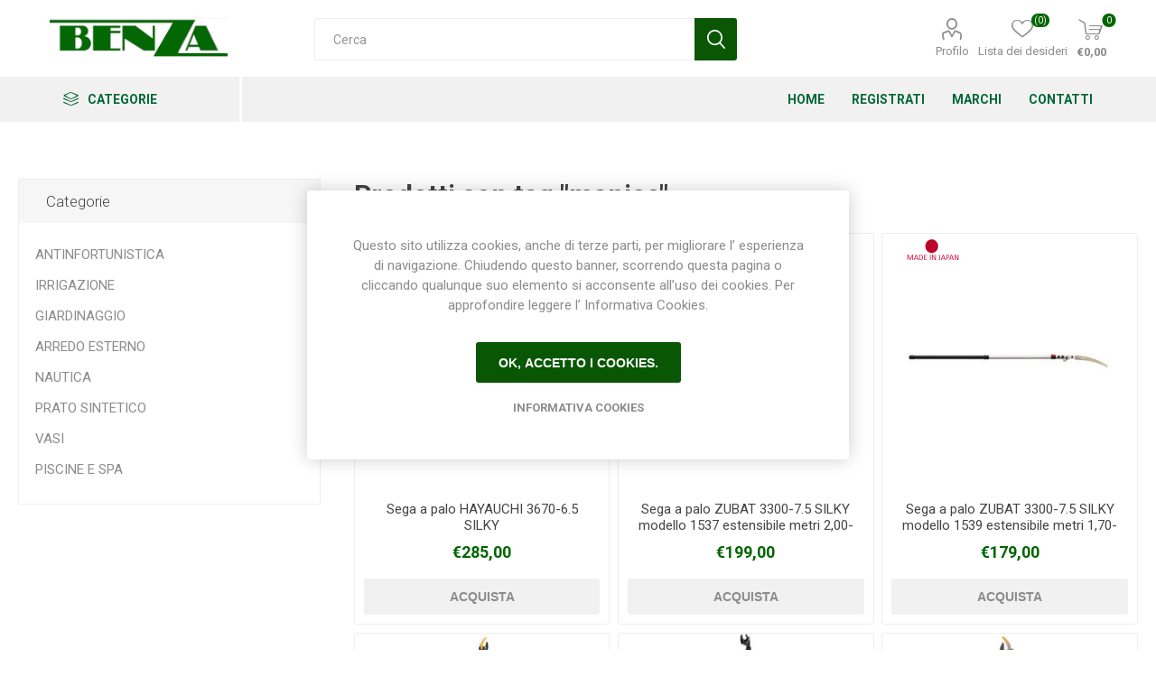

--- FILE ---
content_type: text/html; charset=utf-8
request_url: https://benzashop.it/manico
body_size: 10377
content:
<!DOCTYPE html><html lang=it class=html-product-tag-page><head><title>Prodotti con tag &quot;manico&quot;| BenzaShop.it</title><meta charset=UTF-8><meta name=description content="Vendita online di prodotti professionali per Giardinaggio, Irrigazione, Piscine, BBQ, Forni, Ferramenta, Edilizia, Arredo, Fai da Te a prezzi da ingrosso."><meta name=keywords content="giardinaggio,irrigazione,piscine,rainbird,toro,mareva,cloro,irrigatori,testine,raccorderia,giardinieri,ph-,robot,forni,ferramenta,fai da te,bricolage,bbq,forni,edilizia"><meta name=generator content=nopCommerce><meta name=viewport content="width=device-width, initial-scale=1, maximum-scale=1, user-scalable=0"><link rel=preload as=font href=/Themes/Emporium/Content/icons/emporium-icons.woff crossorigin><link href="https://fonts.googleapis.com/css?family=Roboto:300,400,700&amp;subset=cyrillic-ext,greek-ext&amp;display=swap" rel=stylesheet><meta name=generator content="nopCommerce sintesi"><meta name=robots content=ALL><meta name=owner content="Sintesi - Sanremo"><meta name=revisit-after content="7 days"><meta name=copyright content="Sintesi - Sanremo"><meta name=author content=alessandro.pisano@sintesi.st><link href=/Themes/Emporium/Content/css/styles.css rel=stylesheet><link href=/Themes/Emporium/Content/css/tables.css rel=stylesheet><link href=/Themes/Emporium/Content/css/mobile.css rel=stylesheet><link href=/Themes/Emporium/Content/css/480.css rel=stylesheet><link href=/Themes/Emporium/Content/css/768.css rel=stylesheet><link href=/Themes/Emporium/Content/css/1024.css rel=stylesheet><link href=/Themes/Emporium/Content/css/1280.css rel=stylesheet><link href=/Themes/Emporium/Content/css/1600.css rel=stylesheet><link href=/Plugins/SevenSpikes.Core/Styles/slick-slider-1.6.0.css rel=stylesheet><link href=/Plugins/SevenSpikes.Core/Styles/perfect-scrollbar.min.css rel=stylesheet><link href=/Plugins/SevenSpikes.Nop.Plugins.MegaMenu/Themes/Emporium/Content/MegaMenu.css rel=stylesheet><link href=/Plugins/SevenSpikes.Nop.Plugins.ProductRibbons/Styles/Ribbons.common.css rel=stylesheet><link href=/Plugins/SevenSpikes.Nop.Plugins.ProductRibbons/Themes/Emporium/Content/Ribbons.css rel=stylesheet><link href=/Plugins/SevenSpikes.Nop.Plugins.QuickView/Themes/Emporium/Content/QuickView.css rel=stylesheet><link href=/lib/fineuploader/fine-uploader.min.css rel=stylesheet><link href="/Themes/Emporium/Content/css/theme.custom-1.css?v=64" rel=stylesheet><link href=/Themes/Emporium/Content/css/BenzaShop.css rel=stylesheet><link rel=canonical href=https://benzashop.it/manico><link rel="shortcut icon" href=\icons\icons_0\favicon.ico><body class=products-by-tag-page-body><div class=ajax-loading-block-window style=display:none></div><div id=dialog-notifications-success title=Notifica style=display:none></div><div id=dialog-notifications-error title=Errore style=display:none></div><div id=dialog-notifications-warning title=Avviso style=display:none></div><div id=bar-notification class=bar-notification-container data-close=Chiudi></div><!--[if lte IE 8]><div style=clear:both;height:59px;text-align:center;position:relative><a href=http://www.microsoft.com/windows/internet-explorer/default.aspx target=_blank> <img src=/Themes/Emporium/Content/img/ie_warning.jpg height=42 width=820 alt="You are using an outdated browser. For a faster, safer browsing experience, upgrade for free today."> </a></div><![endif]--><div class=master-wrapper-page><div class=responsive-nav-wrapper-parent><div class=responsive-nav-wrapper><div class=menu-title><span>Menu</span></div><div class=search-wrap><span>Cerca</span></div><div class=mobile-logo><a href="/" class=logo> <img alt="Benza Shop" title="Benza Shop" src=https://benzashop.it/images/thumbs/0001348_logobenzaverde.png></a></div><div class=shopping-cart-link></div><div class=personal-button id=header-links-opener><span>Personal menu</span></div></div></div><div class=header><div class=header-upper><div class=header-selectors-wrapper></div></div><div class=header-lower><div class=header-logo><a href="/" class=logo> <img alt="Benza Shop" title="Benza Shop" src=https://benzashop.it/images/thumbs/0001348_logobenzaverde.png></a></div><div class="search-box store-search-box"><div class=close-side-menu><span class=close-side-menu-text>Cerca</span> <span class=close-side-menu-btn>Close</span></div><form method=get id=small-search-box-form action=/search><input type=text class=search-box-text id=small-searchterms autocomplete=off name=q placeholder=Cerca aria-label=Cerca> <input type=submit class="button-1 search-box-button" value=Cerca></form></div><div class=header-links-wrapper><div class=header-links><ul><li><a href=/customer/info class="ico-account opener" data-loginurl=/login>Profilo</a><div class="profile-menu-box login-form-in-header"><div class=close-side-menu><span class=close-side-menu-text>Profilo</span> <span class=close-side-menu-btn>Close</span></div><div class=header-form-holder><a href="/register?returnUrl=%2Fmanico" class=ico-register>Registrati</a> <a href="/login?returnUrl=%2Fmanico" class=ico-login>Accesso</a></div></div><li><a href=/wishlist class=ico-wishlist> <span class=wishlist-label>Lista dei desideri</span> <span class=wishlist-qty>(0)</span> </a></ul><div class=mobile-flyout-wrapper><div class=close-side-menu><span class=close-side-menu-text>Shopping cart</span> <span class=close-side-menu-btn>Close</span></div><div id=flyout-cart class=flyout-cart data-removeitemfromcarturl=/EmporiumTheme/RemoveItemFromCart data-flyoutcarturl=/EmporiumTheme/FlyoutShoppingCart><div id=topcartlink><a href=/cart class=ico-cart> <span class=cart-qty>0</span> <span class=cart-label> &#x20AC;0,00 </span> </a></div><div class=mini-shopping-cart><div class=flyout-cart-scroll-area><p>Non ci sono articoli nel tuo carrello</div></div></div></div></div></div></div><div class=header-menu-parent><div class="header-menu categories-in-side-panel"><div class=category-navigation-list-wrapper><span class=category-navigation-title>Categorie</span><ul class="category-navigation-list sticky-flyout"></ul></div><div class=close-menu><span class=close-menu-text>Menu</span> <span class=close-menu-btn>Close</span></div><ul class=mega-menu data-isrtlenabled=false data-enableclickfordropdown=false><li><a href="/" title=Home><span> Home</span></a><li><a href=/register title=Registrati><span> Registrati</span></a><li class="has-sublist with-dropdown-in-grid"><a class=with-subcategories href=/manufacturer/all title=Marchi><span>Marchi</span></a><div class="dropdown manufacturers fullWidth boxes-10"><div class=row-wrapper><div class=row><div class=box><div class=picture><a class=manufacturer href=/arkema title=Arkema> <img class=lazy src="[data-uri]" data-original=https://benzashop.it/images/thumbs/0000131_arkema_165.png alt="Immagine per la categoria Arkema" title="Immagine per la categoria Arkema"> </a></div><div class=title><a class=manufacturer href=/arkema title=Arkema><span>Arkema</span></a></div></div><div class=box><div class=picture><a class=manufacturer href=/ars title=Ars> <img class=lazy src="[data-uri]" data-original=https://benzashop.it/images/thumbs/0000133_ars_165.png alt="Immagine per la categoria Ars" title="Immagine per la categoria Ars"> </a></div><div class=title><a class=manufacturer href=/ars title=Ars><span>Ars</span></a></div></div><div class=box><div class=picture><a class=manufacturer href=/archman-2 title=Archman> <img class=lazy src="[data-uri]" data-original=https://benzashop.it/images/thumbs/0000948_archman_165.jpeg alt="Immagine per la categoria Archman" title="Immagine per la categoria Archman"> </a></div><div class=title><a class=manufacturer href=/archman-2 title=Archman><span>Archman</span></a></div></div><div class=box><div class=picture><a class=manufacturer href=/benza title=Benza> <img class=lazy src="[data-uri]" data-original=https://benzashop.it/images/thumbs/0000951_benza_165.png alt="Immagine per la categoria Benza" title="Immagine per la categoria Benza"> </a></div><div class=title><a class=manufacturer href=/benza title=Benza><span>Benza</span></a></div></div><div class=box><div class=picture><a class=manufacturer href=/bottos title=Bottos> <img class=lazy src="[data-uri]" data-original=https://benzashop.it/images/thumbs/0001283_bottos_165.jpeg alt="Immagine per la categoria Bottos" title="Immagine per la categoria Bottos"> </a></div><div class=title><a class=manufacturer href=/bottos title=Bottos><span>Bottos</span></a></div></div><div class=box><div class=picture><a class=manufacturer href=/calpeda title=Calpeda> <img class=lazy src="[data-uri]" data-original=https://benzashop.it/images/thumbs/0000139_calpeda_165.png alt="Immagine per la categoria Calpeda" title="Immagine per la categoria Calpeda"> </a></div><div class=title><a class=manufacturer href=/calpeda title=Calpeda><span>Calpeda</span></a></div></div><div class=box><div class=picture><a class=manufacturer href=/cofra title=Cofra> <img class=lazy src="[data-uri]" data-original=https://benzashop.it/images/thumbs/0000141_cofra_165.png alt="Immagine per la categoria Cofra" title="Immagine per la categoria Cofra"> </a></div><div class=title><a class=manufacturer href=/cofra title=Cofra><span>Cofra</span></a></div></div><div class=box><div class=picture><a class=manufacturer href=/corino-bruna title="Corino Bruna"> <img class=lazy src="[data-uri]" data-original=https://benzashop.it/images/thumbs/0001573_corino-bruna_165.jpeg alt="Immagine per la categoria Corino Bruna" title="Immagine per la categoria Corino Bruna"> </a></div><div class=title><a class=manufacturer href=/corino-bruna title="Corino Bruna"><span>Corino Bruna</span></a></div></div><div class=box><div class=picture><a class=manufacturer href=/echo title=Echo> <img class=lazy src="[data-uri]" data-original=https://benzashop.it/images/thumbs/0000145_echo_165.png alt="Immagine per la categoria Echo" title="Immagine per la categoria Echo"> </a></div><div class=title><a class=manufacturer href=/echo title=Echo><span>Echo</span></a></div></div><div class=box><div class=picture><a class=manufacturer href=/energizer title=Energizer> <img class=lazy src="[data-uri]" data-original=https://benzashop.it/images/thumbs/0001105_energizer_165.png alt="Immagine per la categoria Energizer" title="Immagine per la categoria Energizer"> </a></div><div class=title><a class=manufacturer href=/energizer title=Energizer><span>Energizer</span></a></div></div></div><div class=row><div class=box><div class=picture><a class=manufacturer href=/erba title=Erba> <img class=lazy src="[data-uri]" data-original=https://benzashop.it/images/thumbs/0001322_erba_165.png alt="Immagine per la categoria Erba" title="Immagine per la categoria Erba"> </a></div><div class=title><a class=manufacturer href=/erba title=Erba><span>Erba</span></a></div></div><div class=box><div class=picture><a class=manufacturer href=/felco title=Felco> <img class=lazy src="[data-uri]" data-original=https://benzashop.it/images/thumbs/0000148_felco_165.png alt="Immagine per la categoria Felco" title="Immagine per la categoria Felco"> </a></div><div class=title><a class=manufacturer href=/felco title=Felco><span>Felco</span></a></div></div><div class=box><div class=picture><a class=manufacturer href=/fiskars-2 title=Fiskars> <img class=lazy src="[data-uri]" data-original=https://benzashop.it/images/thumbs/0000949_fiskars_165.png alt="Immagine per la categoria Fiskars" title="Immagine per la categoria Fiskars"> </a></div><div class=title><a class=manufacturer href=/fiskars-2 title=Fiskars><span>Fiskars</span></a></div></div><div class=box><div class=picture><a class=manufacturer href=/gardena title=Gardena> <img class=lazy src="[data-uri]" data-original=https://benzashop.it/images/thumbs/0000182_gardena_165.png alt="Immagine per la categoria Gardena" title="Immagine per la categoria Gardena"> </a></div><div class=title><a class=manufacturer href=/gardena title=Gardena><span>Gardena</span></a></div></div><div class=box><div class=picture><a class=manufacturer href=/griffon title=Griffon> <img class=lazy src="[data-uri]" data-original=https://benzashop.it/images/thumbs/0000151_griffon_165.png alt="Immagine per la categoria Griffon" title="Immagine per la categoria Griffon"> </a></div><div class=title><a class=manufacturer href=/griffon title=Griffon><span>Griffon</span></a></div></div><div class=box><div class=picture><a class=manufacturer href=/vega title="Gamma pennelli"> <img class=lazy src="[data-uri]" data-original=https://benzashop.it/images/thumbs/0001335_gamma-pennelli_165.png alt="Immagine per la categoria Gamma pennelli" title="Immagine per la categoria Gamma pennelli"> </a></div><div class=title><a class=manufacturer href=/vega title="Gamma pennelli"><span>Gamma pennelli</span></a></div></div><div class=box><div class=picture><a class=manufacturer href=/hozelock title=Hozelock> <img class=lazy src="[data-uri]" data-original=https://benzashop.it/images/thumbs/0000154_hozelock_165.png alt="Immagine per la categoria Hozelock" title="Immagine per la categoria Hozelock"> </a></div><div class=title><a class=manufacturer href=/hozelock title=Hozelock><span>Hozelock</span></a></div></div><div class=box><div class=picture><a class=manufacturer href=/irritrol title=Irritrol> <img class=lazy src="[data-uri]" data-original=https://benzashop.it/images/thumbs/0000155_irritrol_165.png alt="Immagine per la categoria Irritrol" title="Immagine per la categoria Irritrol"> </a></div><div class=title><a class=manufacturer href=/irritrol title=Irritrol><span>Irritrol</span></a></div></div><div class=box><div class=picture><a class=manufacturer href=/irritec-2 title=Irritec> <img class=lazy src="[data-uri]" data-original=https://benzashop.it/images/thumbs/0001315_irritec_165.png alt="Immagine per la categoria Irritec" title="Immagine per la categoria Irritec"> </a></div><div class=title><a class=manufacturer href=/irritec-2 title=Irritec><span>Irritec</span></a></div></div><div class=box><div class=picture><a class=manufacturer href=/lacogreen-2 title=Lacogreen> <img class=lazy src="[data-uri]" data-original=https://benzashop.it/images/thumbs/0000947_lacogreen_165.jpeg alt="Immagine per la categoria Lacogreen" title="Immagine per la categoria Lacogreen"> </a></div><div class=title><a class=manufacturer href=/lacogreen-2 title=Lacogreen><span>Lacogreen</span></a></div></div></div><div class=row><div class=box><div class=picture><a class=manufacturer href=/makita title=Makita> <img class=lazy src="[data-uri]" data-original=https://benzashop.it/images/thumbs/0000159_makita_165.png alt="Immagine per la categoria Makita" title="Immagine per la categoria Makita"> </a></div><div class=title><a class=manufacturer href=/makita title=Makita><span>Makita</span></a></div></div><div class=box><div class=picture><a class=manufacturer href=/mareva title=Mareva> <img class=lazy src="[data-uri]" data-original=https://benzashop.it/images/thumbs/0000160_mareva_165.png alt="Immagine per la categoria Mareva" title="Immagine per la categoria Mareva"> </a></div><div class=title><a class=manufacturer href=/mareva title=Mareva><span>Mareva</span></a></div></div><div class=box><div class=picture><a class=manufacturer href=/nardi-outdoor title=Nardi> <img class=lazy src="[data-uri]" data-original=https://benzashop.it/images/thumbs/0001354_nardi_165.png alt="Immagine per la categoria Nardi" title="Immagine per la categoria Nardi"> </a></div><div class=title><a class=manufacturer href=/nardi-outdoor title=Nardi><span>Nardi</span></a></div></div><div class=box><div class=picture><a class=manufacturer href=/plasson title=Plasson> <img class=lazy src="[data-uri]" data-original=https://benzashop.it/images/thumbs/0001729_plasson_165.png alt="Immagine per la categoria Plasson" title="Immagine per la categoria Plasson"> </a></div><div class=title><a class=manufacturer href=/plasson title=Plasson><span>Plasson</span></a></div></div><div class=box><div class=picture><a class=manufacturer href=/rain-bird title="Rain Bird"> <img class=lazy src="[data-uri]" data-original=https://benzashop.it/images/thumbs/0000167_rain-bird_165.png alt="Immagine per la categoria Rain Bird" title="Immagine per la categoria Rain Bird"> </a></div><div class=title><a class=manufacturer href=/rain-bird title="Rain Bird"><span>Rain Bird</span></a></div></div><div class=box><div class=picture><a class=manufacturer href=/riv-rubinetteria-italiana-velatta title="RIV - Rubinetteria Italiana Velatta S.p.A"> <img class=lazy src="[data-uri]" data-original=https://benzashop.it/images/thumbs/0001368_riv-rubinetteria-italiana-velatta-spa_165.jpeg alt="Immagine per la categoria RIV - Rubinetteria Italiana Velatta S.p.A" title="Immagine per la categoria RIV - Rubinetteria Italiana Velatta S.p.A"> </a></div><div class=title><a class=manufacturer href=/riv-rubinetteria-italiana-velatta title="RIV - Rubinetteria Italiana Velatta S.p.A"><span>RIV - Rubinetteria Italiana Velatta S.p.A</span></a></div></div><div class=box><div class=picture><a class=manufacturer href=/sab title=Sab> <img class=lazy src="[data-uri]" data-original=https://benzashop.it/images/thumbs/0000169_sab_165.png alt="Immagine per la categoria Sab" title="Immagine per la categoria Sab"> </a></div><div class=title><a class=manufacturer href=/sab title=Sab><span>Sab</span></a></div></div><div class=box><div class=picture><a class=manufacturer href=/silky title=Silky> <img class=lazy src="[data-uri]" data-original=https://benzashop.it/images/thumbs/0000170_silky_165.png alt="Immagine per la categoria Silky" title="Immagine per la categoria Silky"> </a></div><div class=title><a class=manufacturer href=/silky title=Silky><span>Silky</span></a></div></div><div class=box><div class=picture><a class=manufacturer href=/stocker title=Stocker> <img class=lazy src="[data-uri]" data-original=https://benzashop.it/images/thumbs/0000946_stocker_165.jpeg alt="Immagine per la categoria Stocker" title="Immagine per la categoria Stocker"> </a></div><div class=title><a class=manufacturer href=/stocker title=Stocker><span>Stocker</span></a></div></div><div class=box><div class=picture><a class=manufacturer href=/toro title=Toro> <img class=lazy src="[data-uri]" data-original=https://benzashop.it/images/thumbs/0000174_toro_165.png alt="Immagine per la categoria Toro" title="Immagine per la categoria Toro"> </a></div><div class=title><a class=manufacturer href=/toro title=Toro><span>Toro</span></a></div></div></div><div class=row><div class=box><div class=picture><a class=manufacturer href=/tricoflex title=Tricoflex> <img class=lazy src="[data-uri]" data-original=https://benzashop.it/images/thumbs/0000945_tricoflex_165.jpeg alt="Immagine per la categoria Tricoflex" title="Immagine per la categoria Tricoflex"> </a></div><div class=title><a class=manufacturer href=/tricoflex title=Tricoflex><span>Tricoflex</span></a></div></div><div class=box><div class=picture><a class=manufacturer href=/upower title=uPower> <img class=lazy src="[data-uri]" data-original=https://benzashop.it/images/thumbs/0000950_upower_165.png alt="Immagine per la categoria uPower" title="Immagine per la categoria uPower"> </a></div><div class=title><a class=manufacturer href=/upower title=uPower><span>uPower</span></a></div></div><div class=box><div class=picture><a class=manufacturer href=/vermobil title=Vermobil> <img class=lazy src="[data-uri]" data-original=https://benzashop.it/images/thumbs/0001350_vermobil_165.png alt="Immagine per la categoria Vermobil" title="Immagine per la categoria Vermobil"> </a></div><div class=title><a class=manufacturer href=/vermobil title=Vermobil><span>Vermobil</span></a></div></div><div class=box><div class=picture><a class=manufacturer href=/volpi-originale title="Volpi Originale"> <img class=lazy src="[data-uri]" data-original=https://benzashop.it/images/thumbs/0001897_volpi-originale_165.png alt="Immagine per la categoria Volpi Originale" title="Immagine per la categoria Volpi Originale"> </a></div><div class=title><a class=manufacturer href=/volpi-originale title="Volpi Originale"><span>Volpi Originale</span></a></div></div><div class=empty-box></div><div class=empty-box></div><div class=empty-box></div><div class=empty-box></div><div class=empty-box></div><div class=empty-box></div></div></div></div><li><a href=/contactus title=Contatti><span> Contatti</span></a><li class="mega-menu-categories root-category-items"><a href=/antinfortunistica-safety-wear-guanti-scarpe-upower-cofra>ANTINFORTUNISTICA</a><li class="mega-menu-categories root-category-items"><a href=/arredo-esterno-barbecue>ARREDO ESTERNO</a><li class="mega-menu-categories root-category-items"><a href=/giardinaggio-e-attrezzi-manuali>GIARDINAGGIO</a><li class="mega-menu-categories root-category-items"><a href=/idraulica-irrigazione>IRRIGAZIONE</a><li class="mega-menu-categories root-category-items"><a href=/nautica>NAUTICA</a><li class="mega-menu-categories root-category-items"><a href=/pool-wellness>PISCINE E SPA</a><li class="mega-menu-categories root-category-items"><a href=/prato-sintetico-benza-green>PRATO SINTETICO</a><li class="mega-menu-categories root-category-items"><a href=/vasi>VASI</a></ul><ul class=mega-menu-responsive><li class=all-categories><span class=labelfornextplusbutton>Categorie</span><div class=plus-button></div><div class=sublist-wrap><ul class=sublist><li class=back-button><span>Back</span><li class="mega-menu-categories root-category-items"><a href=/antinfortunistica-safety-wear-guanti-scarpe-upower-cofra>ANTINFORTUNISTICA</a><li class="mega-menu-categories root-category-items"><a href=/arredo-esterno-barbecue>ARREDO ESTERNO</a><li class="mega-menu-categories root-category-items"><a href=/giardinaggio-e-attrezzi-manuali>GIARDINAGGIO</a><li class="mega-menu-categories root-category-items"><a href=/idraulica-irrigazione>IRRIGAZIONE</a><li class="mega-menu-categories root-category-items"><a href=/nautica>NAUTICA</a><li class="mega-menu-categories root-category-items"><a href=/pool-wellness>PISCINE E SPA</a><li class="mega-menu-categories root-category-items"><a href=/prato-sintetico-benza-green>PRATO SINTETICO</a><li class="mega-menu-categories root-category-items"><a href=/vasi>VASI</a></ul></div><li><a href="/" title=Home><span> Home</span></a><li><a href=/register title=Registrati><span> Registrati</span></a><li class=has-sublist><a class=with-subcategories href=/manufacturer/all title=Marchi><span>Marchi</span></a><div class=plus-button></div><div class=sublist-wrap><ul class=sublist><li class=back-button><span>Back</span><li><a href=/arkema title=Arkema><span>Arkema</span></a><li><a href=/ars title=Ars><span>Ars</span></a><li><a href=/archman-2 title=Archman><span>Archman</span></a><li><a href=/benza title=Benza><span>Benza</span></a><li><a href=/bottos title=Bottos><span>Bottos</span></a><li><a href=/calpeda title=Calpeda><span>Calpeda</span></a><li><a href=/cofra title=Cofra><span>Cofra</span></a><li><a href=/corino-bruna title="Corino Bruna"><span>Corino Bruna</span></a><li><a href=/echo title=Echo><span>Echo</span></a><li><a href=/energizer title=Energizer><span>Energizer</span></a><li><a href=/erba title=Erba><span>Erba</span></a><li><a href=/felco title=Felco><span>Felco</span></a><li><a href=/fiskars-2 title=Fiskars><span>Fiskars</span></a><li><a href=/gardena title=Gardena><span>Gardena</span></a><li><a href=/griffon title=Griffon><span>Griffon</span></a><li><a href=/vega title="Gamma pennelli"><span>Gamma pennelli</span></a><li><a href=/hozelock title=Hozelock><span>Hozelock</span></a><li><a href=/irritrol title=Irritrol><span>Irritrol</span></a><li><a href=/irritec-2 title=Irritec><span>Irritec</span></a><li><a href=/lacogreen-2 title=Lacogreen><span>Lacogreen</span></a><li><a href=/makita title=Makita><span>Makita</span></a><li><a href=/mareva title=Mareva><span>Mareva</span></a><li><a href=/nardi-outdoor title=Nardi><span>Nardi</span></a><li><a href=/plasson title=Plasson><span>Plasson</span></a><li><a href=/rain-bird title="Rain Bird"><span>Rain Bird</span></a><li><a href=/riv-rubinetteria-italiana-velatta title="RIV - Rubinetteria Italiana Velatta S.p.A"><span>RIV - Rubinetteria Italiana Velatta S.p.A</span></a><li><a href=/sab title=Sab><span>Sab</span></a><li><a href=/silky title=Silky><span>Silky</span></a><li><a href=/stocker title=Stocker><span>Stocker</span></a><li><a href=/toro title=Toro><span>Toro</span></a><li><a href=/tricoflex title=Tricoflex><span>Tricoflex</span></a><li><a href=/upower title=uPower><span>uPower</span></a><li><a href=/vermobil title=Vermobil><span>Vermobil</span></a><li><a href=/volpi-originale title="Volpi Originale"><span>Volpi Originale</span></a></ul></div><li><a href=/contactus title=Contatti><span> Contatti</span></a></ul><div class=mobile-menu-items></div></div></div></div><div class=overlayOffCanvas></div><div class=master-wrapper-content><div id=product-ribbon-info data-productid=0 data-productboxselector=".product-item, .item-holder" data-productboxpicturecontainerselector=".picture, .item-picture" data-productpagepicturesparentcontainerselector=.product-essential data-productpagebugpicturecontainerselector=.picture data-retrieveproductribbonsurl=/RetrieveProductRibbons></div><div class=quickViewData data-productselector=.product-item data-productselectorchild=.btn-wrapper data-retrievequickviewurl=/quickviewdata data-quickviewbuttontext="Quick View" data-quickviewbuttontitle="Quick View" data-isquickviewpopupdraggable=True data-enablequickviewpopupoverlay=True data-accordionpanelsheightstyle=content data-getquickviewbuttonroute=/getquickviewbutton></div><div class=master-column-wrapper><div class=center-2><div class="page product-tag-page"><div class=page-title><h1>Prodotti con tag &quot;manico&quot;</h1></div><div class=page-body><div class=product-selectors><div class=filters-button-wrapper><button class=filters-button>Filters</button></div></div><div class=product-grid><div class=item-grid><div class=item-box><div class=product-item data-productid=132><div class=picture><a href=/sega-a-palo-hayauchi-3670-65-silky title="Visualizza i dettagli per Sega a palo HAYAUCHI 3670-6.5 SILKY"> <img src="[data-uri]" data-lazyloadsrc=https://benzashop.it/images/thumbs/0000894_sega-a-palo-hayauchi-3670-65-silky_360.jpeg alt="Immagine di Sega a palo HAYAUCHI 3670-6.5 SILKY" title="Visualizza i dettagli per Sega a palo HAYAUCHI 3670-6.5 SILKY" class=picture-img> </a><div class=btn-wrapper><button type=button title="Aggiungi alla lista dei desideri" class="button-2 add-to-wishlist-button" onclick="return AjaxCart.addproducttocart_catalog(&#34;/addproducttocart/catalog/132/2/1&#34;),!1">Aggiungi alla lista dei desideri</button></div></div><div class=details><h2 class=product-title><a href=/sega-a-palo-hayauchi-3670-65-silky>Sega a palo HAYAUCHI 3670-6.5 SILKY</a></h2><div class=sku>1533</div><div class=description>Sega a palo Hayauchi 3670-6.5 2-parti della ditta SILKY</div><div class=add-info><div class=prices><span class="price actual-price">&#x20AC;285,00</span></div><div class=buttons><input type=button value=Acquista class="button-2 product-box-add-to-cart-button" onclick="return AjaxCart.addproducttocart_catalog(&#34;/addproducttocart/catalog/132/1/1&#34;),!1"></div></div></div></div></div><div class=item-box><div class=product-item data-productid=488><div class=picture><a href=/sega-a-palo-zubat-3300-75-silky-modello-1539-estensibile-metri-170-270-copia title="Visualizza i dettagli per Sega a palo ZUBAT 3300-7.5 SILKY modello 1537 estensibile metri 2,00-3,30"> <img src="[data-uri]" data-lazyloadsrc=https://benzashop.it/images/thumbs/0001693_sega-a-palo-zubat-3300-75-silky-modello-1537-estensibile-metri-200-330_360.jpeg alt="Immagine di Sega a palo ZUBAT 3300-7.5 SILKY modello 1537 estensibile metri 2,00-3,30" title="Visualizza i dettagli per Sega a palo ZUBAT 3300-7.5 SILKY modello 1537 estensibile metri 2,00-3,30" class=picture-img> </a><div class=btn-wrapper><button type=button title="Aggiungi alla lista dei desideri" class="button-2 add-to-wishlist-button" onclick="return AjaxCart.addproducttocart_catalog(&#34;/addproducttocart/catalog/488/2/1&#34;),!1">Aggiungi alla lista dei desideri</button></div></div><div class=details><h2 class=product-title><a href=/sega-a-palo-zubat-3300-75-silky-modello-1539-estensibile-metri-170-270-copia>Sega a palo ZUBAT 3300-7.5 SILKY modello 1537 estensibile metri 2,00-3,30</a></h2><div class=sku>1537</div><div class=description>Sega a palo Zübat 3300-7.5 2-parti della ditta SILKY</div><div class=add-info><div class=prices><span class="price actual-price">&#x20AC;199,00</span></div><div class=buttons><input type=button value=Acquista class="button-2 product-box-add-to-cart-button" onclick="return AjaxCart.addproducttocart_catalog(&#34;/addproducttocart/catalog/488/1/1&#34;),!1"></div></div></div></div></div><div class=item-box><div class=product-item data-productid=131><div class=picture><a href=/sega-a-palo-zubat-3300-75-silky title="Visualizza i dettagli per Sega a palo ZUBAT 3300-7.5 SILKY modello 1539 estensibile metri 1,70-2,70"> <img src="[data-uri]" data-lazyloadsrc=https://benzashop.it/images/thumbs/0000895_sega-a-palo-zubat-3300-75-silky-modello-1539-estensibile-metri-170-270_360.jpeg alt="Immagine di Sega a palo ZUBAT 3300-7.5 SILKY modello 1539 estensibile metri 1,70-2,70" title="Visualizza i dettagli per Sega a palo ZUBAT 3300-7.5 SILKY modello 1539 estensibile metri 1,70-2,70" class=picture-img> </a><div class=btn-wrapper><button type=button title="Aggiungi alla lista dei desideri" class="button-2 add-to-wishlist-button" onclick="return AjaxCart.addproducttocart_catalog(&#34;/addproducttocart/catalog/131/2/1&#34;),!1">Aggiungi alla lista dei desideri</button></div></div><div class=details><h2 class=product-title><a href=/sega-a-palo-zubat-3300-75-silky>Sega a palo ZUBAT 3300-7.5 SILKY modello 1539 estensibile metri 1,70-2,70</a></h2><div class=sku>1539</div><div class=description>Sega a palo Zübat 3300-7.5 2-parti della ditta SILKY</div><div class=add-info><div class=prices><span class="price actual-price">&#x20AC;179,00</span></div><div class=buttons><input type=button value=Acquista class="button-2 product-box-add-to-cart-button" onclick="return AjaxCart.addproducttocart_catalog(&#34;/addproducttocart/catalog/131/1/1&#34;),!1"></div></div></div></div></div><div class=item-box><div class=product-item data-productid=145><div class=picture><a href=/svettatoio-telescopico-elettrico-helium-archman title="Visualizza i dettagli per Svettatoio telescopico Universal Cutter PowerGear™X UPX86 FISKARS"> <img src="[data-uri]" data-lazyloadsrc=https://www.benzashop.it/images/thumbs/0000767_svettatoio-telescopico-universal-cutter-powergearx-upx86-fiskars_360.jpeg alt="Immagine di Svettatoio telescopico Universal Cutter PowerGear™X UPX86 FISKARS" title="Visualizza i dettagli per Svettatoio telescopico Universal Cutter PowerGear™X UPX86 FISKARS" class=picture-img> </a><div class=btn-wrapper><button type=button title="Aggiungi alla lista dei desideri" class="button-2 add-to-wishlist-button" onclick="return AjaxCart.addproducttocart_catalog(&#34;/addproducttocart/catalog/145/2/1&#34;),!1">Aggiungi alla lista dei desideri</button></div></div><div class=details><h2 class=product-title><a href=/svettatoio-telescopico-elettrico-helium-archman>Svettatoio telescopico Universal Cutter PowerGear&#x2122;X UPX86 FISKARS</a></h2><div class=sku>FI10656</div><div class=description>Svettatoio telescopico Universal Cutter PowerGear™X UPX86 cod. 1023624 della ditta FISKARS</div><div class=add-info><div class=prices><span class="price actual-price">&#x20AC;170,00</span></div><div class=buttons><input type=button value=Acquista class="button-2 product-box-add-to-cart-button" onclick="return AjaxCart.addproducttocart_catalog(&#34;/addproducttocart/catalog/145/1/1&#34;),!1"></div></div></div></div></div><div class=item-box><div class=product-item data-productid=147><div class=picture><a href=/svettatoio-universal-cutter-long-up84-fiskars title="Visualizza i dettagli per Svettatoio Universal Cutter Long UP84 FISKARS"> <img src="[data-uri]" data-lazyloadsrc=https://www.benzashop.it/images/thumbs/0000771_svettatoio-universal-cutter-long-up84-fiskars_360.jpeg alt="Immagine di Svettatoio Universal Cutter Long UP84 FISKARS" title="Visualizza i dettagli per Svettatoio Universal Cutter Long UP84 FISKARS" class=picture-img> </a><div class=btn-wrapper><button type=button title="Aggiungi alla lista dei desideri" class="button-2 add-to-wishlist-button" onclick="return AjaxCart.addproducttocart_catalog(&#34;/addproducttocart/catalog/147/2/1&#34;),!1">Aggiungi alla lista dei desideri</button></div></div><div class=details><h2 class=product-title><a href=/svettatoio-universal-cutter-long-up84-fiskars>Svettatoio Universal Cutter Long UP84 FISKARS</a></h2><div class=sku>FI10639</div><div class=description>Svettatoio Universal Cutter Long UP84 cod. 1001557 della ditta FISKARS</div><div class=add-info><div class=prices><span class="price actual-price">&#x20AC;146,00</span></div><div class=buttons><input type=button value=Acquista class="button-2 product-box-add-to-cart-button" onclick="return AjaxCart.addproducttocart_catalog(&#34;/addproducttocart/catalog/147/1/1&#34;),!1"></div></div></div></div></div><div class=item-box><div class=product-item data-productid=148><div class=picture><a href=/svettatoio-universal-cutter-powergear-x-upx82-fiskars title="Visualizza i dettagli per Svettatoio Universal Cutter PowerGear™ X UPX82 FISKARS"> <img src="[data-uri]" data-lazyloadsrc=https://www.benzashop.it/images/thumbs/0000772_svettatoio-universal-cutter-powergear-x-upx82-fiskars_360.jpeg alt="Immagine di Svettatoio Universal Cutter PowerGear™ X UPX82 FISKARS" title="Visualizza i dettagli per Svettatoio Universal Cutter PowerGear™ X UPX82 FISKARS" class=picture-img> </a><div class=btn-wrapper><button type=button title="Aggiungi alla lista dei desideri" class="button-2 add-to-wishlist-button" onclick="return AjaxCart.addproducttocart_catalog(&#34;/addproducttocart/catalog/148/2/1&#34;),!1">Aggiungi alla lista dei desideri</button></div></div><div class=details><h2 class=product-title><a href=/svettatoio-universal-cutter-powergear-x-upx82-fiskars>Svettatoio Universal Cutter PowerGear&#x2122; X UPX82 FISKARS</a></h2><div class=sku>FI19636</div><div class=description>Svettatoio Universal Cutter PowerGear™ X UPX82 cod. 1023625 della ditta FISKARS</div><div class=add-info><div class=prices><span class="price actual-price">&#x20AC;124,50</span></div><div class=buttons><input type=button value=Acquista class="button-2 product-box-add-to-cart-button" onclick="return AjaxCart.addproducttocart_catalog(&#34;/addproducttocart/catalog/148/1/1&#34;),!1"></div></div></div></div></div></div></div></div></div></div><div class=side-2><div class=block-wrapper><div class="block block-category-navigation"><div class=title><strong>Categorie</strong></div><div class=listbox><ul class=list><li class=inactive><a href=/antinfortunistica-safety-wear-guanti-scarpe-upower-cofra>ANTINFORTUNISTICA </a><li class=inactive><a href=/idraulica-irrigazione>IRRIGAZIONE </a><li class=inactive><a href=/giardinaggio-e-attrezzi-manuali>GIARDINAGGIO </a><li class=inactive><a href=/arredo-esterno-barbecue>ARREDO ESTERNO </a><li class=inactive><a href=/nautica>NAUTICA </a><li class=inactive><a href=/prato-sintetico-benza-green>PRATO SINTETICO </a><li class=inactive><a href=/vasi>VASI </a><li class=inactive><a href=/pool-wellness>PISCINE E SPA </a></ul></div></div></div></div></div></div><div class=footer><div class=footer-upper><div class=footer-logo><img src=https://benzashop.it/images/thumbs/0001349_logobenzaverde.png alt=footer_logo></div><div class=newsletter><div class=title><strong>Ricevi la newsletter</strong></div><div class=newsletter-subscribe id=newsletter-subscribe-block><div class=newsletter-email><input id=newsletter-email class=newsletter-subscribe-text placeholder="Inserisci la tua e-mail qui" aria-label=Iscriviti type=email name=NewsletterEmail> <input type=button value=Invia id=newsletter-subscribe-button class="button-1 newsletter-subscribe-button"><div class=options><span class=subscribe> <input id=newsletter_subscribe type=radio value=newsletter_subscribe name=newsletter_block checked> <label for=newsletter_subscribe>Sottoscrivi</label> </span> <span class=unsubscribe> <input id=newsletter_unsubscribe type=radio value=newsletter_unsubscribe name=newsletter_block> <label for=newsletter_unsubscribe>Annulla la sottoscrizione</label> </span></div></div><div class=newsletter-validation><span id=subscribe-loading-progress style=display:none class=please-wait>Attendere…</span> <span class=field-validation-valid data-valmsg-for=NewsletterEmail data-valmsg-replace=true></span></div></div><div class=newsletter-result id=newsletter-result-block></div></div></div><div class=footer-middle><div class=footer-block><div class=title><strong>Informazioni</strong></div><ul class=list><li><a href=/conditions-of-use>Condizioni di Vendita</a><li><a href=/shipping-returns>Spedizioni</a><li><a href=/about-us>Chi Siamo</a><li><a href=/cookies>Cookies</a><li><a href=/privacy>Privacy</a><li><a href=/notelegali>NoteLegali</a></ul></div><div class=footer-block><div class=title><strong>Profilo</strong></div><ul class=list><li><a href=/customer/info>Profilo</a><li><a href=/order/history>Ordini</a><li><a href=/customer/addresses>Indirizzi</a><li><a href=/cart>Carrello</a><li><a href=/wishlist>Lista dei desideri</a></ul></div><div class=footer-block><div class=title><strong>Servizio Clienti</strong></div><ul class=list><li><a href=/search>Cerca</a><li><a href=/contactus>Contatti</a><li><a href=/sitemap>Mappa del sito</a></ul></div><div class=socials-and-payments><div class=social-icons><div class=title><strong>Follow us</strong></div><ul class=social-sharing><li><a target=_blank class=facebook href=https://www.facebook.com/benza.giardino aria-label=Facebook></a><li><a target=_blank class=pinterest href="https://www.pinterest.it/benzasrl/" aria-label=Pinterest></a><li><a target=_blank class=instagram href=https://www.instagram.com/benza_piscine_giardini aria-label=Instagram></a><li><a class=rss href=/news/rss/2 aria-label=RSS></a></ul></div><div class=pay-options><h3 class=title>Pagamenti</h3><img src=/Themes/Emporium/Content/img/pay_icon1.png alt=""> <img src=/Themes/Emporium/Content/img/pay_icon2.png alt=""> <img src=/Themes/Emporium/Content/img/pay_icon3.png alt=""> <img src=/Themes/Emporium/Content/img/pay_icon6.png alt=""></div></div></div><div class=footer-regione><img src=/Themes/Emporium/Content/img-fin/Eur.png> <img src=/Themes/Emporium/Content/img-fin/Ita.png> <img src=/Themes/Emporium/Content/img-fin/Lig.png> <img src=/Themes/Emporium/Content/img-fin/Fesr.png><h3>Questo sito internet di e-commerce è stato realizzato da un progetto cofinanziato nell'ambito del P.O.R. FESR LIGURIA 2014-2020 – ASSE 3 "Competitività delle imprese ", 3.1.1 "Aiuti per investimenti in macchinari, impianti e beni intangibili e accompagnamento dei processi di riorganizzazione e ristrutturazione aziendale". Digitalizzazione delle micro, piccole e medie imprese”.</h3></div><div class=footer-lower><div class=footer-powered-by>Powered by <a href="https://www.nopcommerce.com/">nopCommerce</a></div><div class=footer-designed-by>progetto <a href="http://www.sintesi.st/" target=_blank>Sintesi</a></div><div class=footer-disclaimer>P.Iva 01360200081</div></div></div></div><div id=eu-cookie-bar-notification class=eu-cookie-bar-notification><div class=content><div class=text>Questo sito utilizza cookies, anche di terze parti, per migliorare l’ esperienza di navigazione. Chiudendo questo banner, scorrendo questa pagina o cliccando qualunque suo elemento si acconsente all’uso dei cookies. Per approfondire leggere l’ Informativa Cookies.</div><div class=buttons-more><button type=button class="ok-button button-1" id=eu-cookie-ok>Ok, accetto i cookies.</button> <a class=learn-more href=/cookies>Informativa Cookies</a></div></div></div><script src=/lib/jquery/jquery-3.4.1.min.js></script><script src=/lib/jquery-validate/jquery.validate-v1.19.1/jquery.validate.min.js></script><script src=/lib/jquery-validate/jquery.validate.unobtrusive-v3.2.11/jquery.validate.unobtrusive.min.js></script><script src=/lib/jquery-ui/jquery-ui-1.12.1.custom/jquery-ui.min.js></script><script src=/lib/jquery-migrate/jquery-migrate-3.1.0.min.js></script><script src=/Plugins/SevenSpikes.Core/Scripts/iOS-12-array-reverse-fix.min.js></script><script src=/js/public.common.js></script><script src=/js/public.ajaxcart.js></script><script src=/js/public.countryselect.js></script><script src=/lib/kendo/2020.1.406/js/kendo.core.min.js></script><script src=/lib/kendo/2020.1.406/js/kendo.userevents.min.js></script><script src=/lib/kendo/2020.1.406/js/kendo.draganddrop.min.js></script><script src=/lib/kendo/2020.1.406/js/kendo.popup.min.js></script><script src=/lib/kendo/2020.1.406/js/kendo.window.min.js></script><script src=/Plugins/SevenSpikes.Core/Scripts/sevenspikes.core.min.js></script><script src=/Plugins/SevenSpikes.Nop.Plugins.MegaMenu/Scripts/MegaMenu.min.js></script><script src=/Plugins/SevenSpikes.Core/Scripts/jquery.json-2.4.min.js></script><script src=/Plugins/SevenSpikes.Nop.Plugins.ProductRibbons/Scripts/ProductRibbons.min.js></script><script src=/lib/fineuploader/jquery.fine-uploader.min.js></script><script src=/Plugins/SevenSpikes.Nop.Plugins.QuickView/Scripts/QuickView.min.js></script><script src=/Plugins/SevenSpikes.Core/Scripts/cloudzoom.core.min.js></script><script src=/Plugins/SevenSpikes.Core/Scripts/footable.min.js></script><script src=/Plugins/SevenSpikes.Core/Scripts/perfect-scrollbar.min.js></script><script src=/Plugins/SevenSpikes.Core/Scripts/sevenspikes.theme.min.js></script><script src=/Plugins/SevenSpikes.Core/Scripts/slick-slider-1.6.0.min.js></script><script src=/Themes/Emporium/Content/scripts/emporium.js></script><script>$("#small-search-box-form").on("submit",function(n){$("#small-searchterms").val()==""&&(alert("Inserisci la parola chiave di ricerca"),$("#small-searchterms").focus(),n.preventDefault())})</script><script>$(document).ready(function(){$(".header").on("mouseenter","#topcartlink",function(){$("#flyout-cart").addClass("active")});$(".header").on("mouseleave","#topcartlink",function(){$("#flyout-cart").removeClass("active")});$(".header").on("mouseenter","#flyout-cart",function(){$("#flyout-cart").addClass("active")});$(".header").on("mouseleave","#flyout-cart",function(){$("#flyout-cart").removeClass("active")})})</script><script>$(document).ready(function(){$(".category-navigation-list").on("mouseenter",function(){$("img.lazy").each(function(){var n=$(this);n.attr("src",n.attr("data-original"))})})})</script><script>var localized_data={AjaxCartFailure:"Impossibile aggiungere il prodotto. Aggiorna la pagina e prova ancora una volta."};AjaxCart.init(!1,".cart-qty",".header-links .wishlist-qty","#flyout-cart",localized_data)</script><script>function newsletter_subscribe(n){var t=$("#subscribe-loading-progress"),i;t.show();i={subscribe:n,email:$("#newsletter-email").val()};$.ajax({cache:!1,type:"POST",url:"/subscribenewsletter",data:i,success:function(n){$("#newsletter-result-block").html(n.Result);n.Success?($("#newsletter-subscribe-block").hide(),$("#newsletter-result-block").show()):$("#newsletter-result-block").fadeIn("slow").delay(2e3).fadeOut("slow")},error:function(){alert("Failed to subscribe.")},complete:function(){t.hide()}})}$(document).ready(function(){$("#newsletter-subscribe-button").on("click",function(){$("#newsletter_subscribe").is(":checked")?newsletter_subscribe("true"):newsletter_subscribe("false")});$("#newsletter-email").on("keydown",function(n){if(n.keyCode==13)return $("#newsletter-subscribe-button").trigger("click"),!1})})</script><script>$(document).ready(function(){$("#eu-cookie-bar-notification").show();$("#eu-cookie-ok").on("click",function(){$.ajax({cache:!1,type:"POST",url:"/eucookielawaccept",dataType:"json",success:function(){$("#eu-cookie-bar-notification").hide()},error:function(){alert("Cannot store value")}})})})</script><div class=scroll-back-button id=goToTop></div>

--- FILE ---
content_type: text/html; charset=utf-8
request_url: https://benzashop.it/RetrieveProductRibbons
body_size: -244
content:

            <a href="/sega-a-palo-hayauchi-3670-65-silky" class="ribbon-position top-left" data-productribbonid="6" data-productid="132">
                <div class="product-ribbon made-in-japan">
                    
        <img id="ribbon-picture-6-132-120" src="https://benzashop.it/images/thumbs/0001331_madeinjappic.png"/>


                </div>
            </a>
            <a href="/sega-a-palo-zubat-3300-75-silky-modello-1539-estensibile-metri-170-270-copia" class="ribbon-position top-left" data-productribbonid="6" data-productid="488">
                <div class="product-ribbon made-in-japan">
                    
        <img id="ribbon-picture-6-488-120" src="https://benzashop.it/images/thumbs/0001331_madeinjappic.png"/>


                </div>
            </a>
            <a href="/sega-a-palo-zubat-3300-75-silky" class="ribbon-position top-left" data-productribbonid="6" data-productid="131">
                <div class="product-ribbon made-in-japan">
                    
        <img id="ribbon-picture-6-131-120" src="https://benzashop.it/images/thumbs/0001331_madeinjappic.png"/>


                </div>
            </a>


--- FILE ---
content_type: text/html; charset=utf-8
request_url: https://benzashop.it/login?isHeaderPanel=true
body_size: 1006
content:
<div class="page login-page"><div class=page-title><h1>Benvenuto, accedi!</h1></div><div class=page-body><div class=customer-blocks><div class="new-wrapper register-block"><div class=title><strong>Nuovo cliente</strong></div><div class=text>Registrandoti potrai acquistare velocemente, essere sempre aggiornato sullo stato degli ordini e rivedere la storia degli acquisti effettuati</div><div class=buttons><input type=button class="button-1 register-button" onclick="location.href=&#34;https://benzashop.it/register&#34;" value=Registrati></div></div><div class="returning-wrapper fieldset"><form method=post autocomplete=off action=/login><div class=title><strong>Cliente già registrato</strong></div><div class=form-fields><div class=inputs><label for=Email>E-mail:</label> <input class=email autofocus type=email data-val=true data-val-email="E-mail errata" data-val-required="Inserisci la tua e-mail" id=Email name=Email> <span class=inputs-icons>&#x41;</span> <span class=field-validation-valid data-valmsg-for=Email data-valmsg-replace=true></span></div><div class=inputs><label for=Password>Password:</label> <input class=password type=password id=Password name=Password> <span class=inputs-icons>&#x78;</span> <span class=field-validation-valid data-valmsg-for=Password data-valmsg-replace=true></span></div><div class="inputs reversed"><span class=forgot-password> <a href=/passwordrecovery>Password dimenticata?</a> </span> <input type=checkbox data-val=true data-val-required="The Resta collegato field is required." id=RememberMe name=RememberMe value=true> <label for=RememberMe>Resta collegato</label></div></div><div class=buttons><input class="button-1 login-button" type=submit value=Accesso></div><div class=in-header-register><input type=button class="button-1 register-button" onclick="location.href=&#34;https://benzashop.it/register&#34;" value=Registrati></div><input name=__RequestVerificationToken type=hidden value=CfDJ8DXC2M8N2JFOjsqhPvAMofu1AO7KrUYUkm8C38k9JhdNGSDAZkQXZoQUYV08lwXghqTmxbBCXV0I567J1kRBr11-bUkEaxsSaa3XveDSH_GWq4weH5mlQpp-AHMPwSu4fOpI75IlMFb3Vhj_2S_4AVw><input name=RememberMe type=hidden value=false></form><div class=external-authentication></div></div></div><div class=topic-block><div class=topic-block-title><h2>Registrazione / Login</h2></div><div class=topic-block-body><p><span style="color:#000;font-family:Verdana,Arial,Helvetica,sans-serif;font-size:11px;font-style:normal;font-variant-ligatures:normal;font-variant-caps:normal;font-weight:400;letter-spacing:normal;orphans:2;text-align:start;text-indent:0;text-transform:none;white-space:normal;widows:2;word-spacing:0;-webkit-text-stroke-width:0;background-color:#fff;text-decoration-style:initial;text-decoration-color:initial;display:inline !important;float:none">Registrati e accedi al sito per ottenere l'esperienza migliore e ottenere tutti i vantaggi.</span></div></div></div></div>

--- FILE ---
content_type: text/css
request_url: https://benzashop.it/Themes/Emporium/Content/css/BenzaShop.css
body_size: 103
content:
@media all and (min-width: 1025px) {

    .header-menu {
        background-color: #f1f1f1;
    }

        .header-menu > ul > li > a,
        .header-menu > ul > li > span {
            color: #006739;
            font-size: 14px;
        }

    .category-navigation-title {
        color: #006739;
    }

        .category-navigation-title:before {
            color: #006739;
        }
}

@media all and (min-width: 1281px) {

    .spc-categories {
        border: 1px solid #006739;
    }
}


/*********** Banner Testa ***********/
.banner_top {
    margin-top: -30px;
    margin-bottom: 20px;
}

@media all and (min-width: 768px) {
    .banner_top {
        margin-top: -50px;
        margin-bottom: 20px;
    }

    .theme-home-banners {
        float: left;
        width: calc(50% - 10px);
        margin: 0 0 70px !important;
    }

        .theme-home-banners + .theme-home-banners {
            margin-top: 0;
            margin-left: 20px !important;
        }
}

.banner_piede {
    margin-bottom: 0px !important;
}


/*********** Banner Piede ***********/
.benza_footer_left {
    background-color: #e7e2da;
    margin-bottom: 20px;
}

.benza_footer_right_margin {
    margin-top: 20px;
}

@media all and (max-width: 1600px) {
    .benza_footer_right_margin {
        margin-top: 17px;
    }
}

@media all and (max-width: 1400px) {
    .benza_footer_right_margin {
        margin-top: 13px;
    }
}

@media all and (max-width: 1000px) {
    .benza_footer_right_margin {
        margin-top: 10px;
    }
}


@media all and (min-width: 769px) {
    .benza_footer_left {
        float: left;
        width: calc(33% - 10px);
        margin-right: 10px;
        margin-bottom: 0px;
    }

    .benza_footer_right {
        float: right;
        width: calc(66% - 10px);
        margin-left: 10px;
    }
}

/* Footer Regionr */
.footer-regione {
    background-color: #ccc;
    padding-top: 30px;
    padding-bottom: 30px;
    text-align: center;
    clear: both;
}
    .footer-regione img {
        margin-right: 3px;
    }

    .footer-regione h3 {
        max-width: 800px;
        margin-left: auto;
        margin-right: auto;
        font-weight: 400;
        font-size: 16px;
        color: #444444;
    }

@media all and (max-width: 1024px) {
     .footer-regione img {
        margin-right: 0px;
        width: 65px;
    }

    .footer-regione h3 {
        font-size: 12px;
        padding-left: 20px;
        padding-right: 20px;
    }

}

.theme-home-banners .TLeft {
    float: left;
    margin-left: 0px !important;
    margin-top: 10px !important;
    clear: none !important;
}